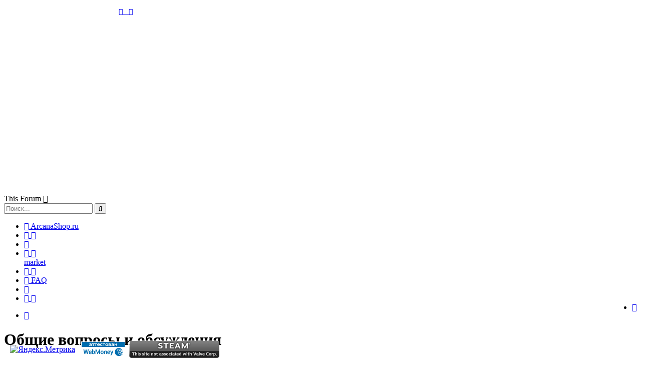

--- FILE ---
content_type: text/html; charset=UTF-8
request_url: https://arcanashop.ru/forum/2
body_size: 12341
content:
<!DOCTYPE html>
<html id="vx-tap">
<head>
<meta charset="utf-8">
<title>Общие вопросы и обсуждения - Форум Dota 2 Arcana Shop</title>



<meta name="description" content="Общие вопросы и обсуждения - Форум Dota 2 Arcana Shop">
<meta property="og:title" content="Общие вопросы и обсуждения - Форум Dota 2 Arcana Shop">
<!--U1TOP1Z--><meta property="og:type" content="website">
<meta property="og:site_name" content="Arcana Shop">
<meta property="og:locale" content="ru_RU">
<meta property="og:url" content="/forum/2">
<meta property="og:image" content="/logo/og/logo.png?2">
<link rel="shortcut icon" href="/favicon.ico?2" type="image/x-icon">
<link rel="apple-touch-icon" sizes="57x57" href="/fav/apple-touch-icon-57x57.png">
<link rel="apple-touch-icon" sizes="60x60" href="/fav/apple-touch-icon-60x60.png">
<link rel="apple-touch-icon" sizes="72x72" href="/fav/apple-touch-icon-72x72.png">
<link rel="apple-touch-icon" sizes="76x76" href="/fav/apple-touch-icon-76x76.png">
<link rel="apple-touch-icon" sizes="114x114" href="/fav/apple-touch-icon-114x114.png">
<link rel="apple-touch-icon" sizes="120x120" href="/fav/apple-touch-icon-120x120.png">
<link rel="apple-touch-icon" sizes="144x144" href="/fav/apple-touch-icon-144x144.png">
<link rel="apple-touch-icon" sizes="152x152" href="/fav/apple-touch-icon-152x152.png">
<link rel="apple-touch-icon" sizes="180x180" href="/fav/apple-touch-icon-180x180.png">
<link rel="icon" type="image/png" sizes="32x32" href="/fav/favicon-32x32.png">
<link rel="icon" type="image/png" sizes="192x192" href="/fav/android-chrome-192x192.png">
<link rel="icon" type="image/png" sizes="16x16" href="/fav/favicon-16x16.png">
<link rel="manifest" href="/fav/manifest.json">
<link rel="mask-icon" href="/fav/safari-pinned-tab.svg" color="#0f829f">
<meta name="msapplication-TileColor" content="#0f829f">
<meta name="msapplication-TileImage" content="/fav/mstile-144x144.png">
<meta name="msapplication-config" content="/fav/browserconfig.xml">
<meta name="theme-color" content="#ffffff">
<link rel="canonical" href="/forum/2">

<link type="text/css" rel="stylesheet" href="/css/bgstyle.css?45787">


<link type="text/css" rel="stylesheet" href="/css/mystyle.css?45787">

<link rel="stylesheet" type="text/css" href="/css/forum.css?45787">

<script src="/js/vx_lq.js?45787" data-lang="vx-lang" data-vx="g" data-theme="vx-theme" data-vx-flt="aqua" data-strict-theme="1-10" data-bg-sflt="1" data-strict-bg="0-1"></script>
<script src="https://ajax.googleapis.com/ajax/libs/jquery/3.7.1/jquery.min.js"></script>



<link href="https://fonts.googleapis.com/css?family=Roboto:300,300i,400,400i,700,700i" rel="stylesheet">
<link href="https://fonts.googleapis.com/css?family=Oswald" rel="stylesheet">

<link type="text/css" rel="stylesheet" href="/font-awesome/css/font-awesome.css">

<!-- <script src="https://www.youtube.com/iframe_api" async></script> -->
<script src="/js/vx_core.js?45787"></script>

<script src="https://www.google.com/recaptcha/api.js" async defer></script>


<script src="/js/vx_forum.js?45787"></script>








<script src="/js/libs.js?45787"></script>



<!-- Google Tag Manager -->
<script>(function(w,d,s,l,i){w[l]=w[l]||[];w[l].push({'gtm.start':
new Date().getTime(),event:'gtm.js'});var f=d.getElementsByTagName(s)[0],
j=d.createElement(s),dl=l!='dataLayer'?'&l='+l:'';j.async=true;j.src=
'https://www.googletagmanager.com/gtm.js?id='+i+dl;f.parentNode.insertBefore(j,f);
})(window,document,'script','dataLayer','GTM-T86HCSV');</script>
<!-- End Google Tag Manager --><!--/U1TOP1Z-->
</head>

<body id="vx_forum_box_wrapper">
<div id="visionx_forum_version" data-version="1.0.48"></div>

<!--U1AHEADER1Z--><!-- Google Tag Manager (noscript) -->
<noscript><iframe src="https://www.googletagmanager.com/ns.html?id=GTM-T86HCSV"
height="0" width="0" style="display:none;visibility:hidden"></iframe></noscript>
<!-- End Google Tag Manager (noscript) -->

<div data-announce-id="mwe41" data-active="0" id="announce_mwe"></div>

<div class="background-fade"><div id="vx-bg-box" class="background-fade-image vx-bg-now" data-bg-preset="1"></div></div>
<script>var vx_bg_id=localStorage.getItem("vx-setting-bg");vx_bg_id||(vx_bg_id=vx_bg_sflt);var vx_bg_box=document.getElementById("vx-bg-box");vx_bg_box.setAttribute("data-bg-id",vx_bg_id);</script>
<div class="metaNavFrame_V2" id="mainframeTopNavigation">
<div class="topNavWrap">
<div class="topNavContainer_V2">







<ul id="lang_box" style="float: left !important;">
 
 <div id="lang_box_layer" style="line-height: 42px;">
 <div id="lang_lang" style="display:inline;font-size:14px;color: #fff;"><i class="fa fa-language" style="
 color: #fff;
 font-size: 24px;
 vertical-align: middle;
 margin-right: 5px;
 float: none;
 line-height: 45px;
"></i><i class="fa fa-caret-down" style="float: none;"></i></div>
 </div>
 
<div id="lang_opt" style="display: none;">
<a id="lang_en" href="#l=english" data-lang="en" data-set="Setting Language"><i class="listline_icon"></i></a>
<a id="lang_ru" href="#l=russian" data-lang="ru" data-set="Установка языка"><i class="listline_icon"></i></a>
</div>
 
 </ul>
 
 
 
 



 <ul id="theme_box" style="float: left !important; margin: 0 0 0 25px;">
 
 <div id="theme_box_layer" style="line-height: 42px;">
 <div id="lang_theme" style="display:inline;font-size:14px;color: #fff;"><i class="fa fa-paint-brush" aria-hidden="true" style="
 color: #fff;
 font-size: 20px;
 vertical-align: middle;
 margin-right: 5px;
 float: none;
 line-height: 45px;
"></i><i class="fa fa-caret-down" style="float: none;"></i></div>
 </div>
 
<div id="theme_opt" style="display: none;">
<a id="theme_aqua" href="#theme_aqua" data-theme="aqua" data-style="dark" data-bg-default="1"><i class="listline_icon"></i><i class="fa fa-circle" style="color: #0e2b40;"></i>Deep Space Aqua</a>
<a id="theme_shade_green" href="#theme_shade_green" data-theme="shade_green" data-style="dark" data-bg-default="9"><i class="listline_icon"></i><i class="fa fa-circle" style="color: #2596a2;"></i>Shade Green</a>
<a id="theme_crystal_purple" href="#theme_crystal_purple" data-theme="crystal_purple" data-style="dark" data-bg-default="11"><i class="listline_icon"></i><i class="fa fa-circle" style="color: #9e63bd;"></i>Crystal Purple</a>
<a id="theme_gray_cloud" href="#theme_gray_cloud" data-theme="gray_cloud" data-style="dark" data-bg-default="16"><i class="listline_icon"></i><i class="fa fa-circle" style="color: #76757b;"></i>Gray Cloud</a>
<a id="theme_graphite" href="#theme_graphite" data-theme="graphite" data-style="dark" data-bg-default="12" style="display: none;"><i class="listline_icon"></i><i class="fa fa-circle" style="color: #292529;"></i>Graphite (beta)</a>
</div>
 
 </ul>



 

<ul id="theme_bg_box" style="float: left !important;margin: 0 0 0 20px;cursor: pointer;">
 
 <div id="theme_bg_box_layer" style="line-height: 42px;">
 <div style="display:inline;font-size:14px;color: #fff;"><i class="fa fa-picture-o" style="
 font-size: 20px;
 line-height: 42px;
 font-size: 20px;
 color: #fff;
"></i></div>
 </div>
 

 
 </ul>


 
 


 

<ul>
<div id="user_box_layer" style="margin: 4px 0 0 0px;font-size:14px;">

<a id="login" href="/login"><i class="fa fa-sign-in"></i>&nbsp; <span id="lang_login_str1"></span> &nbsp;<i class="fa fa-caret-down" style="font-size: 14px;"></i></a>
<a id="register" href="/register"></a>

</div>
</ul>









 


<div class="top-right-block" style="margin-right: 20px;margin-left: 15px;"></div>

<ul id="cartm_box" style="padding: 0px 0px 0 0;float: right;" data-width="400" data-max-height="377">
<div id="cartm_box_layer" style="line-height: 44px;font-size: 23px;color: #fff;">
<a href="/shop/checkout" style="color: #fff;position: relative;display: block;">
<span style="position: relative;"><i class="fa fa-shopping-cart"></i><span class="cart_count" style="top: -6px;"></span></span>
<span id="cart_bar_title" style="font-size: 14px;display: inline-block;margin-left: 5px;position: relative;top: -4px;"></span>
 <i class="fa fa-caret-down" style="
 font-size: 14px;
 line-height: 42px;
 vertical-align: top;
"></i>
</a>
</div>
<div id="cart_get" style="display: none;">
<div id="shop-basket"><div id="cart_ajax_content_wrapper" data-vx-cart-cnt="0" data-vx-cart-mode="ext">


<div id="vx_cart_ajax_param" data-vx="c" style="display: none;"></div>

<li class="faster_cart_data_item"><div class="faster_cart_data_no_items"><a href="/shop" class="faster_cart_continue_shopping"></a></div></li>


</div></div>
</div>
</ul>



 
 
 






</div>
</div>
</div>

<div id="ctr-top-logo" class="container-fluid" style="height: 340px !important;">

<div class="topFrame" role="banner" style="margin: 0 auto; width: 1280px !important;">
<div class="headContainer headerV02">
<div class="elementBox vcard ">
 
<div class="mainLogo" style="margin: 3px 0 0 0px;">
<a href="http://arcanashop.ru"><img src="/logo/logo.png" alt="Arcana Shop" style="width: 320px;margin-top: 14px;"></a>
</div>

</div></div></div></div>

<div id="common_date" data-sn="Arcana Shop" data-dmy="21 Января 2026" data-y="2026" data-m="1" data-d="21" data-ymd="2026-1-21" data-t="10:51:14" data-api="3" data-ava="enable" data-vxmsgitool="1" data-vxmsgicn="185" style="display: none;"></div>

<div class="container-fluid">

<div class="nojs vx_warn_code_wrapper"></div><!--/U1AHEADER1Z-->
<!--U1CLEFTER1Z--><span data-id-navlink="sharelink" id="navlink_sharelink" data-vx="share_via_email" style="display: none;"></span>

<div style="position: relative;">
<div id="vx_search_main_box">
<form method="post" name="searchform" action="/forum/">
<div id="vx_searchIn_main">

This Forum

<i class="fa fa-caret-down"></i>
</div>

<input type="hidden" name="a" value="6">
<input type="text" id="input_search" data-vxid="nb7sS" placeholder="Поиск..." autocomplete="off" spellcheck="false" name="kw">
<button type="submit"><i class="fa fa-search"></i></button>
</form>
 
</div>
</div>









 

 <div class="nav-bar-wrap">
 <div class="vx_main_menu_fx"></div>
 <div class="nav-bar">
 <div class="focus-nav">

<nav>
<div class="vx_main_menu_inner">

<ul>

 <li>
 <a id="navlink_home" href="http://arcanashop.ru/"><i class="fa fa-home"></i> ArcanaShop.ru</a> 
 </li>
 
 <li>
 <a href="/shop/dota2" data-id-navlink="shop" data-vx="shop" id="dropdownmenu-id-1" data-x="23"><i class="fa fa-shopping-cart"></i> <span class="shop_l"></span><i class="fa fa-caret-down"></i></a> 
 </li>

 <li class="nav-active">
 <a data-id-navlink="forum" id="navlink_forum" data-vx="forum" href="/forum/"><i class="fa fa-comments"></i> </a> 
 </li>
 <li>
 <a href="/shop/market" id="dropdownmenu-id-2" data-x="65"><i class="fa fa-usd"></i> <span id="navlink_market"></span><i class="fa fa-caret-down"></i><div class="navlinkMenuPin">market</div></a>
 </li>
 <li>
 <a href="/battle-cup" id="dropdownmenu-id-3" data-x="9"><i class="fa fa-trophy"></i> <span class="bc_l"></span><i class="fa fa-caret-down"></i></a>
 </li>

 <li style="display: none;">
 <a href="https://arcanashop.ru/boost-mmr"><i class="fa fa-rocket"></i> Boost</a>
 </li>
 
 <li>
 <a href="/forum/62-580-1"><i class="fa fa-question"></i> FAQ</a>
 </li>

 <li>
 <a data-id-navlink="support" id="navlink_support" data-vx="support" href="/support/"><i class="fa fa-life-ring"></i> </a>
 </li>

 <li>
 <a href="#" id="dropdownmenu-id-10" data-x="47" class="menu-cl-d"><i class="fa fa-list"></i> <span class="more_l"></span><i class="fa fa-caret-down"></i></a> 
 </li>
 
 
 
 
 
 <li style="float: right;">
 <a id="all_activity_button" href="/forum/0-0-1-34"><i class="fa fa-bullseye"></i> </a> 
 </li>
 


<div id="submenu-content-id-1" style="display: none;">
<ul class="vx_menu_dropdown">

 <li>
 <a href="/shop/dota2"><i class="fa fa-th"></i> Каталог Dota 2</a>
 </li>

 <li style="display: none;">
 <a href="/shop/steam-points"><i class="fa fa-th"></i> Каталог очков Steam</a>
 </li>

 <li>
 <a id="navlink_shop_orders" href="/shop/invoices"><i class="fa fa-archive"></i> </a>
 </li>

 <li style="display: none;">
 <a href="/discounts"><i class="fa fa-percent"></i> Скидки</a>
 </li>
 
</ul>
</div>
 
 
 

<div id="submenu-content-id-2" style="display: none;">
<ul class="vx_menu_dropdown">

 <li>
 <a href="/shop/market">Торговая площадка предметов</a>
 </li>

 <li>
 <a href="/shop/market/add">Продать предмет</a>
 </li>
 


</ul>
</div> 
 
 
 
<div id="submenu-content-id-3" style="display: none;">
<ul class="vx_menu_dropdown">

 <li>
 <a href="/shop/258/item/battle-cup-champions">Заказать победу</a>
 </li>

 <li>
 <a href="/battle-cup">Мои записи</a>
 </li>

</ul>
</div> 
 
 


<div id="submenu-content-id-10" style="display: none;"><ul class="vx_menu_dropdown">

 <a href="/forum/62-1724-1"><i class="fa fa-table"></i> Таблица уровней Steam</a>

 <li>
 <a id="navlink_guidelines" href="/guidelines"><i class="fa fa-book"></i> </a> 
 </li>
 
 <li>
 <a id="navlink_staff" href="/staff"><i class="fa fa-university"></i> </a> 
 </li> 

 <li>
 <a data-id-navlink="members" id="navlink_users" data-vx="users" href="/users"><i class="fa fa-users"></i> </a>
 </li>

 <li>
 <a data-id-navlink="leaderboard" id="navlink_leaderboard" data-vx="leaderboard" href="/leaderboard"><i class="fa fa-trophy"></i> </a>
 </li>

</ul></div>
 
 
 
 
 
 
 
 
 </ul>
 </div>
 </nav>
</div>

 </div>
 </div>
 























<div id="wrapper1">

<div class="container">
 
 
<div id="vx_bg_inpage" class="theme_bg_choose_wrap">
<div class="theme_bg_choose_box">
<span class="theme_bg_choose_box_item"></span>
<span class="theme_bg_choose_box_item"></span>
<span class="theme_bg_choose_box_item"></span>
<span class="theme_bg_choose_box_item"></span>
<span class="theme_bg_choose_box_item"></span>
<span class="theme_bg_choose_box_item"></span>
<span class="theme_bg_choose_box_item"></span>
<span class="theme_bg_choose_box_item"></span>
<span class="theme_bg_choose_box_item"></span>
<span class="theme_bg_choose_box_item"></span>
<span class="theme_bg_choose_box_item"></span>
<span class="theme_bg_choose_box_item"></span>
<span class="theme_bg_choose_box_item"></span>
<span class="theme_bg_choose_box_item"></span>
<span class="theme_bg_choose_box_item"></span>
<span class="theme_bg_choose_box_item"></span>
</div>
</div><!--/U1CLEFTER1Z-->
 
<div class="row">
<div class="main_content col-sm-9 col-sm-push-3" style="width: 1250px !important;">

<!--U1BFOOTER1Z--><div id="social_buttons_wrap">
<div id="social_buttons_box">
<ul>

<li><a href="https://vk.com/arcanashopru" target="_blank"><i class="fa fa-vk"></i></a></li>

</ul>
</div>
</div><!--/U1BFOOTER1Z-->
 


 





 

 
 

<div id="forum_box_forum" class="forum_container completely-wide">

<div id="xforum-uri" data-uri="/forum/2" data-furl="/forum/2"></div>




 

<h1 class="forum_category_title">Общие вопросы и обсуждения</h1>






















<div class="gDivLeft"><div class="gDivRight"><table border="0" width="100%" bgcolor="#FFFFFF" cellspacing="1" cellpadding="0" class="gTable forum-section-table"><tr><td class="gTableTop" colspan="5"><div style="float:right" class="gTopCornerRight"></div>Подфорумы: <a class="catLink forum-title" href="/forum/2">Общие вопросы и обсуждения</a></td></tr><tr><td width="5%" class="gTableSubTop">&nbsp;</td><td class="gTableSubTop">Форум</td><td width="8%" class="gTableSubTop" align="center">Темы</td><td width="8%" class="gTableSubTop" align="center">Ответы</td><td width="30%" class="gTableSubTop">Обновления</td></tr><tr>

<td class="forum_icon">

<img class="forum_status_read" src="/vx_forumcaticon/main_cat_hero_best.jpg">


</td>

<td class="forum_main">
<div class="forum_title">


<a href="/forum/43" class="forum_link">Какой герой сильнее/лучше</a>
</div>


</td>

<td class="forum_stats">

<div class="forum_stats_posts_count"><span class="afn">10</span></div>
<div class="forum_stats_posts_title c"></div>

</td>

<td class="forum_last_poster">


<div><a class="forum_topic_link" href="/forum/43-2323-1">[Саппорт] Лучший пик героя д...</a></div>
<div><span class="forum_topic_lastpost_by"></span><a class="lastPostUserLink" href="/index/8-0-sovesama">sovesama</a></div>
<div><a href="/forum/43-2323-0-17" class="lastPostDate"><span class="vx_month Aug"><span class="vx_ndsn">11</span></span>, 2020 <span class="at_time"></span> 23:51</a></div>

</td>

</tr><tr>

<td class="forum_icon">

<img class="forum_status_read" src="/vx_forumcaticon/main_cat_mmr_discuz.jpg">


</td>

<td class="forum_main">
<div class="forum_title">


<a href="/forum/44" class="forum_link">Обсуждаем MMR</a>
</div>


</td>

<td class="forum_stats">

<div class="forum_stats_posts_count"><span class="afn">10</span></div>
<div class="forum_stats_posts_title c"></div>

</td>

<td class="forum_last_poster">


<div><a class="forum_topic_link" href="/forum/44-2324-1">[ММР] Как выбраться из &quot...</a></div>
<div><span class="forum_topic_lastpost_by"></span><a class="lastPostUserLink" href="/index/8-0-sovesama">sovesama</a></div>
<div><a href="/forum/44-2324-0-17" class="lastPostDate"><span class="vx_month Aug"><span class="vx_ndsn">12</span></span>, 2020 <span class="at_time"></span> 0:08</a></div>

</td>

</tr><tr>

<td class="forum_icon">

<img class="forum_status_read" src="/vx_forumcaticon/main_cat_comp_quests.jpg">


</td>

<td class="forum_main">
<div class="forum_title">


<a href="/forum/45" class="forum_link">Компендиумы и квесты</a>
</div>


</td>

<td class="forum_stats">

<div class="forum_stats_posts_count"><span class="afn">9294</span></div>
<div class="forum_stats_posts_title b"></div>

</td>

<td class="forum_last_poster">


<div><a class="forum_topic_link" href="/forum/45-2283-1">Battle Pass 2020</a></div>
<div><span class="forum_topic_lastpost_by"></span><a class="lastPostUserLink" href="/index/8-0-Cor4L">Cor4L</a></div>
<div><a href="/forum/45-2283-0-17" class="lastPostDate"><span class="vx_month May"><span class="vx_ndsn">30</span></span>, 2020 <span class="at_time"></span> 10:44</a></div>

</td>

</tr></table></div></div><div class="gDivBottomLeft"></div><div class="gDivBottomCenter"></div><div class="gDivBottomRight"></div><br /><br />
			
			<table class="FrmTopButtonsTbl" border="0" width="100%" cellspacing="0" cellpadding="0">
				<tr class="FrmTopButtonsRow1"><td class="FrmTopButtonsCl11" width="50%">
	<ul class="switches switchesTbl forum-pages">
		<li class="pagesInfo">Страница <span class="curPage">1</span> из <span class="numPages">1</span></li>
		 <li class="switchActive">1</li> 
	</ul></td><td align="right" class="frmBtns FrmTopButtonsCl12"><div id="frmButns83"><a href="javascript:;" rel="nofollow" onclick="_uWnd.alert('Необходима авторизация для данного действия. Войдите или зарегистрируйтесь.','',{w:230,h:80,tm:3000});return false;"><img alt="" style="margin:0;padding:0;border:0;" title="Новая тема" src="/.s/img/fr/bt/4/t_new.gif" /></a> <a href="javascript:;" rel="nofollow" onclick="_uWnd.alert('Необходима авторизация для данного действия. Войдите или зарегистрируйтесь.','',{w:230,h:80,tm:3000});return false;"><img alt="" style="margin:0;padding:0;border:0;" title="Новый опрос" src="/.s/img/fr/bt/4/t_poll.gif" /></a></div></td></tr>
				
			</table>
			<table class="FrmForumBarTbl" border="0" width="100%" cellspacing="0" cellpadding="0">
		<tr class="FrmForumBarRow1"><td class="forumNamesBar FrmForumBarCl11 breadcrumbs" style="padding-top:3px;padding-bottom:5px;">
				<a class="forumBar breadcrumb-item" href="/forum/">Форум Dota 2</a> <span class="breadcrumb-sep">&raquo;</span> <a class="forumBar breadcrumb-item" href="/forum/1">Основной раздел</a> <span class="breadcrumb-sep">&raquo;</span> <a class="forumBarA breadcrumb-curr" href="/forum/2">Общие вопросы и обсуждения</a></td></tr></table>
			
		<div id="forum_filter">
			<script>
			function submit_forum_filter( ) {
				if ( $('#filter_word').val().length< 3 ) {
					_uWnd.alert('Длина фильтра должна быть больше 2 символов','',{w:230,h:80,tm:3000})
				} else {
					var filter_word = $('#filter_word').val();
					fw = filter_word.replace(/[,.%\[\]:@]/g, ' ');
					window.location.href='/forum/2-0-1-0-10-'+$('#forum_filter_select').val()+'-['+fw+']';
				}
			}
			</script>
			<span id="filter_by">Фильтр по:</span>
			<form onsubmit="submit_forum_filter(); return false;">
			<select id="forum_filter_select">
				<option value=1>Названию темы</option>
				<option value=2>Описанию</option>
				<option value=3>Автору темы</option>
				<option value=4>Автору ответа</option>
			</select>
			<input type="text" id="filter_word" value=""/>
			<input type="submit" value="Ok"/>
			</form>
		</div>
		<div class="clear2"></div>
			<div class="gDivLeft"><div class="gDivRight">
			<table border="0" width="100%" bgcolor="#FFFFFF" cellspacing="1" cellpadding="0" class="gTable forum-topics-table">
			<tr><td class="gTableTop" colspan="7">
					<div style="float:right" class="gTopCornerRight"></div>
					<span class="forum-title">Общие вопросы и обсуждения</span></td></tr><tr><td width="8%" colspan="2" class="gTableSubTop">&nbsp;</td><td  class="gTableSubTop" align="left"><a href="javascript:;" onclick="window.location.href='/forum/2-0-1-0-1';return false;" rel="nofollow" class="topSortLink">Тема</a></td><td width="7%" class="gTableSubTop" align="center"><a href="javascript:;" onclick="window.location.href='/forum/2-0-1-0-4';return false;" rel="nofollow" class="topSortLink">Ответы</a></td><td width="6%" class="gTableSubTop" align="center"><a href="javascript:;" onclick="window.location.href='/forum/2-0-1-0-6';return false;" rel="nofollow" class="topSortLink">Просмотры</a></td><td width="14%" class="gTableSubTop" align="center"><a href="javascript:;" onclick="window.location.href='/forum/2-0-1-0-7';return false;" rel="nofollow" class="topSortLink">Автор темы</a></td><td width="21%" class="gTableSubTop" align="left"><a href="javascript:;" onclick="window.location.href='/forum/2-0-1-0-9';return false;" rel="nofollow" class="topSortLink">Обновления</a><span class="sortArrDown">&darr;</span></td></tr><tr id="tt2103">
<td class="topic_icon">

<span class="topic_status topic_status_read"></span></a>

</td>

<td class="topic_main">
<div class="topic_title">
<span class="badge_topic_box"></span><a href="/forum/2-2103-1" class="topic_link">collector cache. Выпало не совсем то что ждал!</a>
</div>
<div class="topic_info">
<span class="topic_started_by"></span><span class="threadAuthor"><a class="threadAuthorLink" href="/index/8-33904">TimRoad</a></span>
</div>
</td>

<td class="topic_stats">
<div class="topic_stats_replies b"><span class="topic_stats_replies_count afn">3</span></div>

<div class="topic_stats_views c"><span class="topic_stats_views_count afn">7377</span></div>

</td>

<td class="topic_last_poster">

<div><a class="lastPostUserLink" href="/index/8-0-Valsti">Valsti</a></div>
<div><a href="/forum/2-2103-0-17" class="lastPostDate"><span class="vx_month Nov"><span class="vx_ndsn">15</span></span>, 2021 <span class="at_time"></span> 23:01</a></div>

</td></tr>
<tr id="tt1736">
<td class="topic_icon">

<span class="topic_status topic_status_read"></span></a>

</td>

<td class="topic_main">
<div class="topic_title">
<span class="badge_topic_box"></span><a href="/forum/2-1736-1" class="topic_link">Голубой крест на кунку</a>
</div>
<div class="topic_info">
<span class="topic_started_by"></span><span class="threadAuthor"><a class="threadAuthorLink" href="/index/8-12055">SyneX</a></span>
</div>
</td>

<td class="topic_stats">
<div class="topic_stats_replies b"><span class="topic_stats_replies_count afn">3</span></div>

<div class="topic_stats_views c"><span class="topic_stats_views_count afn">10455</span></div>

</td>

<td class="topic_last_poster">

<div><a class="lastPostUserLink" href="/index/8-0-FaKrEEN">FaKrEEN</a></div>
<div><a href="/forum/2-1736-0-17" class="lastPostDate"><span class="vx_month Jan"><span class="vx_ndsn">24</span></span>, 2020 <span class="at_time"></span> 18:26</a></div>

</td></tr>
<tr id="tt2154">
<td class="topic_icon">

<span class="topic_status topic_status_read"></span></a>

</td>

<td class="topic_main">
<div class="topic_title">
<span class="badge_topic_box"><span class="badge_topic_tt" data-c="lc"><i class="fa fa-lock"></i></span></span><a href="/forum/2-2154-1" class="topic_link">Каким образом мне передадут купленный на сайте предмет</a>
</div>
<div class="topic_info">
<span class="topic_started_by"></span><span class="threadAuthor"><a class="threadAuthorLink" href="/index/8-38695">Pulsar</a></span>
</div>
</td>

<td class="topic_stats">
<div class="topic_stats_replies eno"><span class="topic_stats_replies_count afn">1</span></div>

<div class="topic_stats_views c"><span class="topic_stats_views_count afn">4448</span></div>

</td>

<td class="topic_last_poster">

<div><a class="lastPostUserLink" href="/index/8-0-admin">admin</a></div>
<div><a href="/forum/2-2154-0-17" class="lastPostDate"><span class="vx_month Oct"><span class="vx_ndsn">03</span></span>, 2019 <span class="at_time"></span> 22:20</a></div>

</td></tr>
<tr id="tt1431">
<td class="topic_icon">

<span class="topic_status topic_status_read"></span></a>

</td>

<td class="topic_main">
<div class="topic_title">
<span class="badge_topic_box"><span class="badge_topic_tt" data-c="lc"><i class="fa fa-lock"></i></span></span><a href="/forum/2-1431-1" class="topic_link">Смотрю стрим сундука и ем вкусняшки ^_^</a>
</div>
<div class="topic_info">
<span class="topic_started_by"></span><span class="threadAuthor"><a class="threadAuthorLink" href="/index/8-1">admin</a></span>
</div>
</td>

<td class="topic_stats">
<div class="topic_stats_replies c"><span class="topic_stats_replies_count afn">19</span></div>

<div class="topic_stats_views c"><span class="topic_stats_views_count afn">6725</span></div>

</td>

<td class="topic_last_poster">

<div><a class="lastPostUserLink" href="/index/8-0-dexikas43">dexikas43</a></div>
<div><a href="/forum/2-1431-0-17" class="lastPostDate"><span class="vx_month Aug"><span class="vx_ndsn">24</span></span>, 2018 <span class="at_time"></span> 2:52</a></div>

</td></tr>
<tr id="tt995">
<td class="topic_icon">

<span class="topic_status topic_status_read"></span></a>

</td>

<td class="topic_main">
<div class="topic_title">
<span class="badge_topic_box"><span class="badge_topic_tt" data-c="lc"><i class="fa fa-lock"></i></span></span><a href="/forum/2-995-1" class="topic_link">у кого 1k LVL компеда пишите сюда заявки поиграем на стриме</a><span class="topic_page_link"> <a class="postPSwithcesLink" href="/forum/2-995-1">1</a>  <a class="postPSwithcesLink" href="/forum/2-995-2">2</a>  <a class="postPSwithcesLink" href="/forum/2-995-3">3</a>  <a class="postPSwithcesLink" href="/forum/2-995-4">4</a>  <a class="postPSwithcesLink" href="/forum/2-995-5">5</a> </span>
</div>
<div class="topic_info">
<span class="topic_started_by"></span><span class="threadAuthor"><a class="threadAuthorLink" href="/index/8-1">admin</a></span>
</div>
</td>

<td class="topic_stats">
<div class="topic_stats_replies c"><span class="topic_stats_replies_count afn">105</span></div>

<div class="topic_stats_views c"><span class="topic_stats_views_count afn">38900</span></div>

</td>

<td class="topic_last_poster">

<div><a class="lastPostUserLink" href="/index/8-0-KangSerj">KangSerj</a></div>
<div><a href="/forum/2-995-0-17" class="lastPostDate"><span class="vx_month Jun"><span class="vx_ndsn">17</span></span>, 2018 <span class="at_time"></span> 14:54</a></div>

</td></tr>
<tr id="tt657">
<td class="topic_icon">

<span class="topic_status topic_status_read"></span></a>

</td>

<td class="topic_main">
<div class="topic_title">
<span class="badge_topic_box"></span><a href="/forum/2-657-1" class="topic_link">Кто кроется под маской джагернаута?</a>
</div>
<div class="topic_info">
<span class="topic_started_by"></span><span class="threadAuthor"><a class="threadAuthorLink" href="/index/8-1">admin</a></span>
</div>
</td>

<td class="topic_stats">
<div class="topic_stats_replies c"><span class="topic_stats_replies_count afn">19</span></div>

<div class="topic_stats_views c"><span class="topic_stats_views_count afn">13307</span></div>

</td>

<td class="topic_last_poster">

<div><a class="lastPostUserLink" href="/index/8-0-DronChic">DronChic</a></div>
<div><a href="/forum/2-657-0-17" class="lastPostDate"><span class="vx_month Mar"><span class="vx_ndsn">14</span></span>, 2018 <span class="at_time"></span> 0:30</a></div>

</td></tr>
<tr><td class="threadsDetails" colspan="7">В этом форуме тем: <b>6</b>. На странице показано тем: <b>6</b>.</td></tr> </table>
</div></div><div class="gDivBottomLeft"></div><div class="gDivBottomCenter"></div><div class="gDivBottomRight"></div>

			<table class="FrmBotTbl" border="0" width="100%" cellspacing="0" cellpadding="0">
				<tr class="FrmBotRow1"><td class="FrmBotCl11" width="50%">
	<ul class="switches switchesTbl forum-pages">
		<li class="pagesInfo">Страница <span class="curPage">1</span> из <span class="numPages">1</span></li>
		 <li class="switchActive">1</li> 
	</ul></td><td class="FrmBotCl12" align="right">
	<form name="navigation" style="margin:0px">
		<table class="navigationTbl" border="0" cellspacing="0" cellpadding="0">
			<tr class="navigationRow1">
			<td class="fFastNavTd navigationCl11" >
				<select class="fastNav" name="fastnav">
					<option class="fastNavMain" value="0">Главная страница форума</option><option class="fastNavCat" value="1">Основной раздел</option><option class="fastNavForum" value="62">&nbsp;&nbsp;&nbsp;&nbsp; Новости и объявления</option><option class="fastNavForumA" value="2" selected>&nbsp;&nbsp;&nbsp;&nbsp; Общие вопросы и обсуждения</option><option class="fastNavForum" value="43">&nbsp;&nbsp;&nbsp;&nbsp;&nbsp;&nbsp;&nbsp;&nbsp; Какой герой сильнее/лучше</option><option class="fastNavForum" value="44">&nbsp;&nbsp;&nbsp;&nbsp;&nbsp;&nbsp;&nbsp;&nbsp; Обсуждаем MMR</option><option class="fastNavForum" value="45">&nbsp;&nbsp;&nbsp;&nbsp;&nbsp;&nbsp;&nbsp;&nbsp; Компендиумы и квесты</option><option class="fastNavForum" value="31">&nbsp;&nbsp;&nbsp;&nbsp; Вопросы новичков</option><option class="fastNavForum" value="36">&nbsp;&nbsp;&nbsp;&nbsp; Киберспорт: общие обсуждения</option><option class="fastNavForum" value="40">&nbsp;&nbsp;&nbsp;&nbsp;&nbsp;&nbsp;&nbsp;&nbsp; Игроки и команды</option><option class="fastNavForum" value="41">&nbsp;&nbsp;&nbsp;&nbsp;&nbsp;&nbsp;&nbsp;&nbsp; Турниры, матчи и прогнозы</option><option class="fastNavForum" value="37">&nbsp;&nbsp;&nbsp;&nbsp; Медиа Dota 2</option><option class="fastNavForum" value="42">&nbsp;&nbsp;&nbsp;&nbsp;&nbsp;&nbsp;&nbsp;&nbsp; Стримы</option><option class="fastNavForum" value="38">&nbsp;&nbsp;&nbsp;&nbsp; Пользовательские карты</option><option class="fastNavForum" value="39">&nbsp;&nbsp;&nbsp;&nbsp; Развитие портала</option><option class="fastNavForum" value="22">&nbsp;&nbsp;&nbsp;&nbsp; Сундуки: дроп система с какого упал бонус</option><option class="fastNavCat" value="65">Маркет</option><option class="fastNavForum" value="67">&nbsp;&nbsp;&nbsp;&nbsp;&nbsp;&nbsp;&nbsp;&nbsp; Как продавать</option><option class="fastNavForum" value="68">&nbsp;&nbsp;&nbsp;&nbsp;&nbsp;&nbsp;&nbsp;&nbsp; Как работает маркет</option><option class="fastNavForum" value="78">&nbsp;&nbsp;&nbsp;&nbsp;&nbsp;&nbsp;&nbsp;&nbsp; тестирование</option><option class="fastNavForum" value="82">&nbsp;&nbsp;&nbsp;&nbsp;&nbsp;&nbsp;&nbsp;&nbsp; тесты</option><option class="fastNavCat" value="3">Технический раздел</option><option class="fastNavForum" value="11">&nbsp;&nbsp;&nbsp;&nbsp; Техническая поддержка по Dota 2</option><option class="fastNavForum" value="15">&nbsp;&nbsp;&nbsp;&nbsp; Техновости</option><option class="fastNavForum" value="12">&nbsp;&nbsp;&nbsp;&nbsp; Железо</option><option class="fastNavForum" value="35">&nbsp;&nbsp;&nbsp;&nbsp;&nbsp;&nbsp;&nbsp;&nbsp; Геймерские девайсы</option><option class="fastNavForum" value="16">&nbsp;&nbsp;&nbsp;&nbsp; Мобильные девайсы</option><option class="fastNavForum" value="4">&nbsp;&nbsp;&nbsp;&nbsp; Прочие технические вопросы</option><option class="fastNavForum" value="5">&nbsp;&nbsp;&nbsp;&nbsp;&nbsp;&nbsp;&nbsp;&nbsp; Steam</option><option class="fastNavCat" value="14">Командный раздел</option><option class="fastNavCat" value="26">тестовый раздел</option><option class="fastNavForum" value="33">&nbsp;&nbsp;&nbsp;&nbsp;&nbsp;&nbsp;&nbsp;&nbsp; Тестовый форум</option><option class="fastNavForum" value="30">&nbsp;&nbsp;&nbsp;&nbsp;&nbsp;&nbsp;&nbsp;&nbsp; dagxpw</option><option class="fastNavForum" value="32">&nbsp;&nbsp;&nbsp;&nbsp;&nbsp;&nbsp;&nbsp;&nbsp; Тестовый форум</option><option class="fastNavForum" value="47">&nbsp;&nbsp;&nbsp;&nbsp;&nbsp;&nbsp;&nbsp;&nbsp; hell1</option><option class="fastNavCat" value="56">Другие игры</option><option class="fastNavForum" value="18">&nbsp;&nbsp;&nbsp;&nbsp; PUBG</option><option class="fastNavForum" value="57">&nbsp;&nbsp;&nbsp;&nbsp; Counter Strike: Global Offensive</option><option class="fastNavForum" value="58">&nbsp;&nbsp;&nbsp;&nbsp; Hearthstone</option><option class="fastNavForum" value="59">&nbsp;&nbsp;&nbsp;&nbsp; Heroes of the Storm</option><option class="fastNavForum" value="61">&nbsp;&nbsp;&nbsp;&nbsp; Overwatch</option><option class="fastNavForum" value="70">&nbsp;&nbsp;&nbsp;&nbsp; World of Warcraft</option><option class="fastNavForum" value="71">&nbsp;&nbsp;&nbsp;&nbsp; Warcraft III: Reforged</option><option class="fastNavForum" value="72">&nbsp;&nbsp;&nbsp;&nbsp; Diablo Immortal</option><option class="fastNavForum" value="73">&nbsp;&nbsp;&nbsp;&nbsp; Diablo III</option><option class="fastNavForum" value="74">&nbsp;&nbsp;&nbsp;&nbsp; StarCraft II</option><option class="fastNavForum" value="60">&nbsp;&nbsp;&nbsp;&nbsp; League of Legends</option><option class="fastNavForum" value="79">&nbsp;&nbsp;&nbsp;&nbsp; Fortnite</option><option class="fastNavForum" value="80">&nbsp;&nbsp;&nbsp;&nbsp; Apex Legends</option>
				</select><input class="fastNav" type="button" value="Ok"
						onclick="window.top.location.href='/forum/'+(document.navigation.fastnav.value!='0'?document.navigation.fastnav.value:'');" /></td></tr>
		</table>
	</form></td></tr>
				<tr class="FrmBotRow2"><td class="FrmBotCl21">
	<div class="legendBlock">
		<div class="legendTable LegendTbl">
<div class="legendTd"><img class="legend-icon" src="/.s/img/fr/ic/4/f_norm_new.gif" /> <span class="legend-value">Обычная тема (Есть новые сообщения)</span></div>
<div class="legendTd"><img class="legend-icon" src="/.s/img/fr/ic1/thread.gif" /> <span class="legend-value">Обычная тема</span></div>
<div class="legendTd"><img class="legend-icon" src="/.s/img/fr/ic/4/f_norm_nonew.gif" /> <span class="legend-value">Обычная тема (Нет новых сообщений)</span></div>
<div class="legendTd"><img class="legend-icon" src="/.s/img/fr/ic1/poll.gif" /> <span class="legend-value">Тема - опрос</span></div>
<div class="legendTd"><img class="legend-icon" src="/.s/img/fr/ic/4/f_hot_new.gif" /> <span class="legend-value">Горячая тема (Есть новые сообщения)</span></div>
<div class="legendTd"><img class="legend-icon" src="/.s/img/fr/ic1/pinned.gif" /> <span class="legend-value">Важная тема</span></div>
<div class="legendTd"><img class="legend-icon" src="/.s/img/fr/ic/4/f_hot_nonew.gif" /> <span class="legend-value">Горячая тема (Нет новых сообщений)</span></div>
<div class="legendTd"><img class="legend-icon" src="/.s/img/fr/ic1/hot.gif" /> <span class="legend-value">Горячая тема</span></div>
<div class="legendTd"><img class="legend-icon" src="/.s/img/fr/ic/4/f_closed_nonew.gif" /> <span class="legend-value">Закрытая тема (Нет новых сообщений)</span></div>
<div class="legendTd"><img class="legend-icon" src="/.s/img/fr/ic1/closed.gif" /> <span class="legend-value">Закрытая тема</span></div>
		</div>
	</div></td><td class="FrmBotCl22" align="right" valign="top"><form method="post" action="/forum/" style="margin:0px"><table class="FastSearchTbl" border="0" cellspacing="0" cellpadding="0"><tr class="FastSearchRow1" ><td class="fFastSearchTd FastSearchCl11" >Поиск: <input class="fastSearch" type="text" style="width:150px" name="kw" placeholder="keyword" size="20" maxlength="60" /><input class="fastSearch" type="submit" value="Ok" /></td></tr></table><input type="hidden" name="a" value="6" /></form> <div class="fFastLogin" style="padding-top:5px;padding-bottom:5px;"><input class="fastLogBt" type="button" value="Быстрый вход" onclick="loginPopupForm();" /></div> <div class="userRights">Вы <b>не можете</b> создавать темы<br />Вы <b>не можете</b> создавать опросы<br />Вы <b>не можете</b> прикреплять файлы<br />Вы <b>не можете</b> отвечать на сообщения<br /></div></td></tr>
			</table>
<script type="text/javascript">
var vx_tbi = document.getElementById('frmButns83').childElementCount;
if (vx_tbi > 0) {
document.getElementById('forum_box_forum').setAttribute('data-tb', 1);
}
</script>


</div>

</div> 

</div>

</div><!-- / .container -->
 







 <table class="MainForumBarTbl vx_blk_forum" border="0" width="100%" cellspacing="0" cellpadding="0"><tbody><tr class="ThrForumBarRow1">
 <td class="forumNamesBar ThrForumBarCl11 bot_breadcrumbs_fsv" style="padding-top:3px;padding-bottom:5px;">


<a class="forumBar" href="/forum/"></a>
<a class="forumBar" href="/forum/1">Основной раздел</a>
<a class="forumBarA" href="/forum/2">Общие вопросы и обсуждения</a>





 </td></tr></tbody></table>

 
<script>
const ghra = document.querySelectorAll('#vx_forum_box_wrapper .forumNamesBar a:first-child');
for (var i = 0; i < ghra.length; i++) {
ghra[i].innerHTML = '<i class="fa fa-comments"></i>';
ghra[i].style.fontSize = '13px';
}
const ytdn = document.querySelectorAll('#forum_box_forum .threadsType');
for (var i = 0; i < ytdn.length; i++) {
ytdn[i].parentNode.parentNode.removeChild(ytdn[i].parentNode);
}
</script>


</div><!-- / #wrapper1 -->
<!--U1FOOTER1Z--><div class="footer-container mega-footer">
<div id="footer">

<div class="wrapper">

<div class="row">
<div class="col-lg-12 container-bottom">
<div class="row full-width-xs">
<div class="col-xs-12 col-sm-3">
 <section class="footer-block" id="block_various_links_footer">
 <h4>О нас</h4>
 <ul class="toggle-footer">

 <li class="item" data-id-navlink="contact" id="navlink_contact" data-vx="contact">
 <a href="/contact" class="contact_us_title contact_us_modal"><i class="fa fa-envelope-o"></i> </a>
 </li>

 <li class="item">
 <a href="https://vk.com/topic-120577459_35293022" target="_blank"><i class="fa fa-star-o"></i> Отзывы</a>
 </li>
 
 <li class="item">
 <a href="/forum/62-580-1"><i class="fa fa-question-circle-o"></i> Вопросы и ответы</a>
 </li>

<li class="item">
<a href="/support/" class="support_crumb"><i class="fa fa-life-ring"></i> </a>
</li>

<li class="item">
<a href="mailto:support@arcanashop.ru">support@arcanashop.ru</a>
</li>

<li class="item">
<a href="/public-offer">Публичная оферта</a>
</li>

</ul>
 
 </section>
 

</div>
 
 
<div class="col-xs-12 col-sm-3">
 <section class="footer-block" id="block_various_links_footer">
 <h4>Категории</h4>
 <ul class="toggle-footer">

 <li class="item">
 <a href="/shop/dota2">Dota 2</a>
 </li>

<li class="item">
 <a href="/shop/dota2/winter-2025-collectors-cache" style="text-shadow: rgb(255, 255, 255) 6px 6px 15px;color: #ffffff !important;background: #273dad;display: inline-block;padding: 5px 15px;margin-right: 90px;">Winter 2025 Collector's Cache<span class="new_product" style="
 font-size: 12px;
 background: #e5b141;
 color: #141414;
 padding: 2px 5px;
 margin-left: 5px;
 vertical-align: middle;
 text-transform: uppercase;
"></span></a>
</li>
 
<li class="item">
 <a href="/shop/dota2/cosmic-2025-heroes-hoard" style="color: #c897fc !important; text-shadow: rgb(164, 87, 247) 3px 3px 25px;">Cosmic 2025 Heroes' Hoard<span style="
 font-size: 12px;
 background: #e043c4;
 color: #141414;
 padding: 2px 5px;
 margin-left: 5px;
 vertical-align: middle;
 text-transform: uppercase;
display: none;
">новинка</span></a>
</li>

<li class="item">
 <a href="/shop/dota2/spring-2025-heroes-hoard">Spring 2025 Heroes' Hoard</a>
</li>
 
<li class="item">
 <a href="/shop/dota2/crownfall-2024/collectors-cache" style="color: #fbfc97 !important; text-shadow: rgb(221, 160, 97) 3px 3px 25px;">Crownfall 2024 Collector's Cache<span style="
 font-size: 12px;
 background: #e043c4;
 color: #141414;
 padding: 2px 5px;
 margin-left: 5px;
 vertical-align: middle;
 text-transform: uppercase;
display: none;
">новинка</span></a>
</li>

<li class="item">
 <a href="/shop/dota2/winter-2024-heroes-hoard" style="color: #76bfff !important; text-shadow: rgb(221, 160, 97) 3px 3px 25px;">Crownfall Winter 2024 Heroes' Hoard<span style="
 font-size: 12px;
 background: #e043c4;
 color: #141414;
 padding: 2px 5px;
 margin-left: 5px;
 vertical-align: middle;
 text-transform: uppercase;
display: none;
">новинка</span></a>
</li>

 <li class="item">
 <a href="/shop/dota2/collectors-cache-2023">Collector's Cache 2023</a>
 </li>

 <li class="item">
 <a href="/shop/dota2/battle-pass-2022">Battle Pass 2022</a>
 </li>

 <li class="item">
 <a href="/shop/dota2/aghanims-battle-pass-2021">Aghanim's Battle Pass 2021</a>
 </li>

 <li class="item">
 <a href="/shop/dota2/the-international-2015">The International 2015</a>
 </li>
 
 <li class="item">
 <a href="/shop/dota2/the-international-2016">The International 2016</a>
 </li>
 
 <li class="item">
 <a href="/shop/dota2/the-international-2017">The International 2017</a>
 </li>
 
 <li class="item">
 <a href="/shop/dota2/the-international-2018">The International 2018</a>
 </li>

 <li class="item">
 <a href="/shop/dota2/the-international-2019">The International 2019</a>
 </li>

 <li class="item">
 <a href="/shop/dota2/the-international-2020">The International 2020</a>
 </li>

 <li class="item">
 <a href="/shop/dota2/nemestice-battle-pass-2021">Nemestice Battle Pass 2021</a>
 </li>

 <li class="item" style="border: solid 5px goldenrod; border-image: conic-gradient(#f800ff, #bac513) 1; padding: 10px; width: 215px;">
 <a href="/shop/dota2/arcana-colors" style="color: #31e4b7;text-shadow: rgba(255,255,255,1) 0px 0px 10px;">Arcana Colors<span style="
 font-size: 10px;
 background: #43bfe0;
 color: black;
 padding: 2px 5px;
 margin-left: 5px;
 vertical-align: middle;
 text-transform: uppercase;
">цветные</span></a>
 </li>

 <li class="item">
 <a href="/shop/dota2/dota-plus">Dota Plus</a>
 </li>

 <li class="item">
 <a href="/shop/dota2/arcana">Arcana</a>
 </li>

 <li class="item" style="display: none;border: solid 5px #344967; border-image: conic-gradient(#52739c, #344967) 1; padding: 10px; width: 215px;">
 <a href="/shop/steam-points">Steam Points</a>
 </li>

 </ul>
 
 </section>
 

</div>
 
 
<div class="col-xs-12 col-sm-3">
<section class="blockcategories_footer footer-block">
 <h4>Мы в соц. сетях</h4>
 <div class="category_footer toggle-footer">
 <div class="list">
 <ul class="tree dhtml">

<li><a href="https://vk.com/arcanashopru" target="_blank"><i class="fa fa-vk"></i> ArcanaShop VK</a></li>

 </ul>
 </div>
 </div> 
</section>
</div>
 
 
<div class="col-xs-12 col-sm-3">
<section class="blockcategories_footer footer-block">
<h4>Мы принимаем</h4>
<div class="category_footer toggle-footer">

<div class="list">


<div style="margin: 20px 0;">
<img src="/payment_imgs/qiwi.png" style="width: 90px;margin-right: 12px;">
<img src="/payment_imgs/yandex_dengi_product_icon_rgb.png" style="width: 50px;"><img src="/payment_imgs/WebMoney.png" style="width: 140px;">
</div>

<div style="margin: 20px 0;">
<img src="/payment_imgs/visa.svg" style="width: 52px;margin-right: 17px;">
<img src="/payment_imgs/mastercard.svg" style="width: 54px;margin-right: 17px;">
<img src="/payment_imgs/steam_wallet_code.png" style="width: 90px;float: right;margin-right: 32px;">
</div>


</div>

</div> 
</section>
</div>
 
 
 
</div></div></div></div>
 
 
 
 
 








 
 
<div class="bottom-footer">


<div style="position: absolute;left: 20px;bottom: 5px;">


<!-- Yandex.Metrika informer --> <a href="https://metrika.yandex.ru/stat/?id=50906645&amp;from=informer" target="_blank" rel="nofollow"><img src="https://informer.yandex.ru/informer/50906645/3_0_B9B9B9FF_999999FF_0_pageviews" style="width:88px; height:31px; border:0;vertical-align: middle;" alt="Яндекс.Метрика" title="Яндекс.Метрика: данные за сегодня (просмотры, визиты и уникальные посетители)" class="ym-advanced-informer" data-cid="50906645" data-lang="ru" /></a> <!-- /Yandex.Metrika informer -->

 &nbsp;<!-- begin WebMoney Transfer : attestation label -->
<a href="https://passport.webmoney.ru/asp/certview.asp?wmid=153884861878" target="_blank"><img src="https://www.megastock.com/doc/Logo/v_blue_on_white_ru.png" style="border:0;vertical-align: middle;" alt="Здесь находится аттестат нашего WM идентификатора 153884861878" /></a>
<!-- end WebMoney Transfer : attestation label -->

 &nbsp;<img src="/img/steam_not_associated.png" style="vertical-align: middle;">


</div>


<div class="container-bottom-bw">
<div style="margin: 10px 0;color: #beb4b4;font-size: 14px;">Arcana Shop © 2026</div>






 </div>
 </div>



 </div>
 </div>







<div id="prl" style="display: none;"></div>
































<div id="faster_login_form" style="display: none;">

		<script>
		sendFrm549873 = function( form, data = {} ) {
			var o   = $('#frmLg549873')[0];
			var pos = _uGetOffset(o);
			var o2  = $('#blk549873')[0];
			document.body.insertBefore(o2, document.body.firstChild);
			$(o2).css({top:(pos['top'])+'px',left:(pos['left'])+'px',width:o.offsetWidth+'px',height:o.offsetHeight+'px',display:''}).html('<div align="left" style="padding:5px;"><div class="myWinLoad"></div></div>');
			_uPostForm(form, { type:'POST', url:'/index/sub/', data, error:function() {
				$('#blk549873').html('<div align="left" style="padding:10px;"><div class="myWinLoadSF" title="Невозможно выполнить запрос, попробуйте позже"></div></div>');
				_uWnd.alert('<div class="myWinError">Невозможно выполнить запрос, попробуйте позже</div>', '', {w:250, h:90, tm:3000, pad:'15px'} );
				setTimeout("$('#blk549873').css('display', 'none');", '1500');
			}});
			return false
		}
		
		</script>

		<div id="blk549873" style="border:1px solid #CCCCCC;position:absolute;z-index:82;background:url('/.s/img/fr/g.gif');display:none;"></div>

		<form id="frmLg549873" class="login-form local-auth" action="/index/sub/" method="post" onsubmit="return sendFrm549873(this)" data-submitter="sendFrm549873">
			


<h4 class="faster_login_title"></h4>
<ul class="faster-login-box-field">
 
<li>
<div class="input_box">
<div id="username_d" class="placeholder_infield inactive">
<label for="faster_login_username"></label>
<input type="text" required="" name="user" id="faster_login_username">
</div>
</div>
</li>
 
<li>
<div class="input_box">
<div id="pwd_d" class="placeholder_infield inactive">
<label for="faster_login_password"></label>
<input type="password" required="" name="password" id="faster_login_password">
</div>
</div>
</li>

 
<li>
<div class="custom_checkbox_block">
<input type="checkbox" name="rem" value="1" id="remember_me_f" class="checkbox" checked="checked">
<label for="remember_me_f" id="label_remember_me_f"><i class="custom-checkbox"></i><div id="remember_me_title" style="margin-left: 28px;"></div></label>
<div id="remember_me_description"></div>
</div>
</li>

 
<li> 
<div class="custom_checkbox_block">
<input type="checkbox" name="hidden" value="1" id="signin_anonymous_f" class="checkbox">
<label for="signin_anonymous_f" id="label_signin_anonymous_f"><i class="custom-checkbox"></i><div id="anonymously_title" style="margin-left: 28px;"><i class="fa fa-user-secret"></i> </div></label>
</div>
</li>
 
 
<li>
<button type="submit" id="faster_login_button"></button>
<p id="faster_login_forgot_password_wrap" style="line-height: 16px;text-align: right;font-size: 14px;margin: 14px 0;">
<a href="/lostpassword" id="faster_login_forgot_password" class="faster_login_forgot_password"></a>
</p>
</li>
</ul>

			<input type="hidden" name="a"    value="2" />
			<input type="hidden" name="ajax" value="1" />
			<input type="hidden" name="rnd"  value="873" />
			
			<div class="social-label">или</div><div class="auth-social-list"><a href="javascript:;" onclick="return uSocialLogin('vkontakte');" data-social="vkontakte" class="login-with vkontakte" title="Войти через ВКонтакте" rel="nofollow"><i></i></a></div>
		</form>
</div>



 

<div id="blueimp-gallery" class="vx-lb-ctr blueimp-gallery blueimp-gallery-controls">
<div class="slides"></div>
<div class="prev"><div class="arrow-l fa fa-angle-left"></div></div>
<div class="next"><div class="arrow-r fa fa-angle-right"></div></div>
<a class="close">×</a>
<div class="vx_lightbox_stats"><span class="vx_lightbox_stats_n"></span> <span class="vx_lightbox_stats_f"></span> <span class="vx_lightbox_stats_m"></span></div>
</div>
<script type="text/javascript" src="/js/jquery.blueimp-gallery.min.js?9"></script>

 
 








<a id="backtotop" href="#top"></a><!--/U1FOOTER1Z-->

</div><!-- / #container-fluid -->



</body>
</html>
<!-- 0.07395 (s704) -->

--- FILE ---
content_type: image/svg+xml
request_url: https://arcanashop.ru/payment_imgs/visa.svg
body_size: 1795
content:
<?xml version="1.0" encoding="utf-8"?>
<!-- Generator: Adobe Illustrator 18.0.0, SVG Export Plug-In . SVG Version: 6.00 Build 0)  -->
<!DOCTYPE svg PUBLIC "-//W3C//DTD SVG 1.1//EN" "http://www.w3.org/Graphics/SVG/1.1/DTD/svg11.dtd">
<svg version="1.1" id="Layer_1" xmlns="http://www.w3.org/2000/svg" xmlns:xlink="http://www.w3.org/1999/xlink" x="0px" y="0px"
	 viewBox="182.8 109 374.1 251.5" enable-background="new 182.8 109 374.1 251.5" xml:space="preserve">
<g>
	<path fill="#5666AF" d="M182.8,173.5v-32.2c0-18.1,14.2-32.2,32.2-32.2h309.6c18.1,0,32.2,14.2,32.2,32.2v32.2"/>
	<path fill="#E6A226" d="M556.9,302.5v32.2c0,18.1-14.2,25.8-32.2,25.8H215c-18.1,0-32.2-7.7-32.2-25.8v-32.2"/>
	<g>
		<path fill="#5666AF" d="M287.9,259.9c2.6-7.1,4.5-12.3,5.8-14.2l21.9-44.5h16.1l-37.4,73.5h-16.8l-6.5-73.5h14.8l2.6,44.5
			c0,1.3,0,3.9,0,6.4C287.9,255.4,287.9,258,287.9,259.9L287.9,259.9z"/>
		<path fill="#5666AF" d="M324.7,274.8l15.5-73.5h15.5l-15.5,73.5H324.7z"/>
		<path fill="#5666AF" d="M402.7,252.8c0,7.1-2.6,12.3-7.7,16.8c-5.2,3.9-11.6,5.8-20,5.8c-7.7,0-13.5-1.3-18.1-4.5v-13.5
			c6.4,3.9,12.3,5.2,18.1,5.2c3.9,0,6.4-0.6,9-1.9c1.9-1.3,3.2-3.2,3.2-5.8c0-1.3,0-2.6-0.6-3.9c-0.6-1.3-1.3-1.9-1.9-3.2
			c-0.6-0.6-3.2-2.6-6.5-5.2c-4.5-3.2-7.7-6.4-9.7-9.7c-1.9-3.2-2.6-6.4-2.6-10.3c0-4.5,1.3-8.4,3.2-11.6c1.9-3.2,5.2-5.8,9-7.7
			c3.9-1.9,8.4-2.6,13.5-2.6c7.1,0,14.2,1.9,20,5.2l-5.8,11.6c-5.2-2.6-10.3-3.9-14.2-3.9c-2.6,0-5.2,0.6-7.1,2.6
			c-1.9,1.3-2.6,3.2-2.6,5.8c0,1.9,0.6,3.9,1.9,5.2c1.3,1.3,3.9,3.9,7.7,5.8c3.9,2.6,7.1,5.8,9,9C402.1,245.1,402.7,249,402.7,252.8
			z"/>
		<path fill="#5666AF" d="M452.4,257.3h-23.9l-8.4,17.4H404l38.7-74.2h18.7l7.1,74.2h-14.8L452.4,257.3z M451.7,244.4l-1.3-17.4
			c-0.6-4.5-0.6-8.4-0.6-12.9v-1.9c-1.3,3.9-3.2,8.4-5.8,12.9l-9.7,19.3H451.7z"/>
	</g>
</g>
</svg>


--- FILE ---
content_type: text/plain
request_url: https://www.google-analytics.com/j/collect?v=1&_v=j102&a=497580897&t=pageview&_s=1&dl=https%3A%2F%2Farcanashop.ru%2Fforum%2F2&ul=en-us%40posix&dt=%D0%9E%D0%B1%D1%89%D0%B8%D0%B5%20%D0%B2%D0%BE%D0%BF%D1%80%D0%BE%D1%81%D1%8B%20%D0%B8%20%D0%BE%D0%B1%D1%81%D1%83%D0%B6%D0%B4%D0%B5%D0%BD%D0%B8%D1%8F%20-%20%D0%A4%D0%BE%D1%80%D1%83%D0%BC%20Dota%202%20Arcana%20Shop&sr=1280x720&vp=1280x720&_u=YEBAAEABAAAAACAAI~&jid=503528719&gjid=2127478266&cid=669436812.1768981876&tid=UA-105978440-1&_gid=171240424.1768981876&_r=1&_slc=1&gtm=45He61g1n81T86HCSVza200&gcd=13l3l3l3l1l1&dma=0&tag_exp=103116026~103200004~104527907~104528500~104684208~104684211~105391252~115616986~115938466~115938469~116491846~117041588&z=373870779
body_size: -450
content:
2,cG-8PT51ZB4BN

--- FILE ---
content_type: image/svg+xml
request_url: https://arcanashop.ru/payment_imgs/mastercard.svg
body_size: 1631
content:
<?xml version="1.0" encoding="utf-8"?>
<!-- Generator: Adobe Illustrator 18.0.0, SVG Export Plug-In . SVG Version: 6.00 Build 0)  -->
<!DOCTYPE svg PUBLIC "-//W3C//DTD SVG 1.1//EN" "http://www.w3.org/Graphics/SVG/1.1/DTD/svg11.dtd">
<svg version="1.1" id="Layer_1" xmlns="http://www.w3.org/2000/svg" xmlns:xlink="http://www.w3.org/1999/xlink" x="0px" y="0px"
	 viewBox="181 122 387 258" enable-background="new 181 122 387 258" xml:space="preserve">
<path fill="#5666AF" d="M568,347.8c0,18.1-14.2,32.2-32.2,32.2H213.2c-18.1,0-32.2-14.2-32.2-32.2V154.3c0-18.1,14.2-32.2,32.2-32.2
	h322.5c18.1,0,32.2,14.2,32.2,32.2V347.8z"/>
<path opacity="4.000000e-02" fill="#FFFFFF" enable-background="new    " d="M558.3,131.7c5.8,5.8,9.7,14.2,9.7,22.6V251v96.7
	c0,9-3.9,16.8-9.7,22.6c-5.8,5.8-14.2,9.7-22.6,9.7H374.5H213.2c-9,0-16.8-3.9-22.6-9.7L558.3,131.7z"/>
<path fill="#57B1D9" d="M374.5,122"/>
<g>
	<path fill="#EA574C" d="M374.5,208.4c-11.6-13.5-29-21.9-48.4-21.9c-35.5,0-64.5,29-64.5,64.5s29,64.5,64.5,64.5
		c19.4,0,36.8-8.4,48.4-21.9c-10.3-11.6-16.1-26.4-16.1-42.6S364.2,220,374.5,208.4z"/>
	<path fill="#EA574C" d="M374.5,208.4c-10.3,11.6-16.1,26.4-16.1,42.6s5.8,31,16.1,42.6c10.3-11.6,16.1-26.4,16.1-42.6
		S384.2,220,374.5,208.4z"/>
</g>
<path fill="#E9D41E" d="M422.9,186.5c-19.4,0-36.8,8.4-48.4,21.9c-2.6,3.2-5.2,6.4-7.1,10.3h14.8c2.6,3.9,3.9,8.4,5.8,12.9h-25.8
	c-1.3,3.9-2.6,8.4-2.6,12.9h31.6c0,1.9,0.6,4.5,0.6,6.4c0,1.9,0,4.5-0.6,6.4h-32.9c0.6,4.5,1.3,9,2.6,12.9h26.4
	c-1.3,4.5-3.2,9-5.8,12.9h-14.8c1.9,3.9,4.5,7.1,7.1,10.3c11.6,13.5,29,21.9,48.4,21.9c35.5,0,64.5-29,64.5-64.5
	C487.4,215.5,458.3,186.5,422.9,186.5z"/>
</svg>
